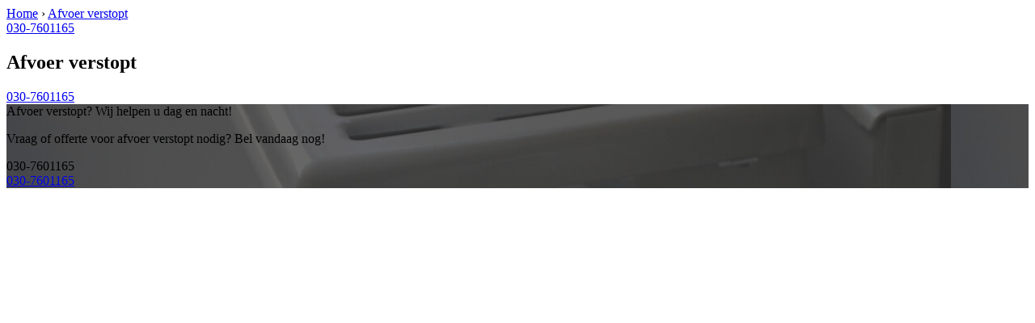

--- FILE ---
content_type: text/html; charset=utf-8
request_url: https://www.loodgieterutrechtbv.nl/afvoerverstopt-loosdrecht/
body_size: 569
content:
	<!-- Html blob 'tpl_open' does not exist  -->
<body><div id="site_container"><!-- Html blob 'tpl_header' does not exist  --><div id="main_content_background" class="no_gallery"><div id="breadcrumbs_background" class="not_visible_mobile"><div class="pagewrapper"><div xmlns:v="http://rdf.data-vocabulary.org/#"><span typeof="v:Breadcrumb"><a href="https://www.loodgieterutrechtbv.nl" rel="v:url" property="v:title">Home</a>&nbsp;›&nbsp;<span rel="v:child" typeof="v:Breadcrumb"><a href="https://www.loodgieterutrechtbv.nl/afvoerverstopt" rel="v:url" property="v:title">Afvoer verstopt</a></span></span></div></div></div><div class="call_button_container visible_mobile"><div class="call_button"><a href="tel:030-7601165" title="030-7601165">030-7601165</a></div></div><div id="main_block_1_background"><div class="pagewrapper"><div id="main_block_1_container"><div id="main_block_1"><div id="main_block_1_title_container"><div id="main_block_1_title"><h2>Afvoer verstopt</h2></div><div id="main_block_1_title_border"></div></div><div id="main_block_1_item_container"><div id="main_block_container_1_1" class='main_block_1_combo_3'><div class="main_block_1_item"><div class="main_block_1_content_container"><div class="main_block_1_content"><!-- Html blob 'default_klus_content' does not exist  --></div></div></div></div><div class="afterfloat"></div></div></div></div></div><div class="call_button_container visible_mobile"><div class="call_button"><a href="tel:030-7601165" title="030-7601165">030-7601165</a></div></div></div><div id="window_background" data-stellar-background-ratio="0.3" style='background-image: url("/uploads/images/Site/Loodgieterbus.jpg");'><div id="window_layer"></div><div class="pagewrapper"><div id="window_container"><div id="window_container_inner"><div id="window_title">Afvoer verstopt? Wij helpen u dag en nacht!</div><div id="window_content"><p>Vraag of offerte voor afvoer verstopt nodig? Bel vandaag nog!</p>
<div class="call_button_container">
	<div class="call_button_block">
	
		<div class="not_visible_mobile">
			<div class="call_button_number">030-7601165</div>
		</div>
		
		<div class="visible_mobile">
			<div class="call_button_number_link"><a href="tel:030-7601165" title="030-7601165">030-7601165</a></div>
		</div>
		
	</div>
</div></div></div></div></div></div></div><!-- Html blob 'tpl_footer' does not exist  --></div></body></html>